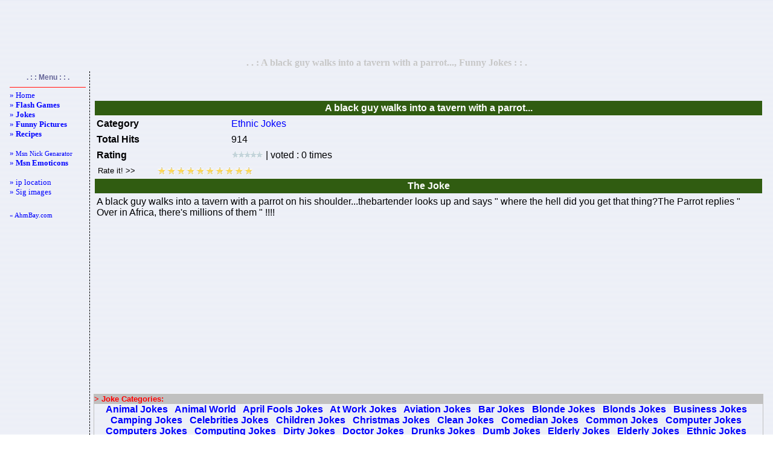

--- FILE ---
content_type: text/html; charset=UTF-8
request_url: http://ahmbay.com/en/joke-read.php?i=6750
body_size: 4376
content:
<!-- www.ahmbay.com -->

<html>
<head>
<meta name="robots" content="index">
<meta name="expires" content="never">
<meta name="distribution" content="global"> 
<meta content="20 days" name=revisit-after>
<title>A black guy walks into a tavern with a parrot..., Funny Jokes</title>
<meta http-equiv="Pragma" content="no-cache">
<meta http-equiv="Cache-Control" content="no-cache">
<meta http-equiv="Content-Type" content="text/html; charset=utf-8">
<meta http-equiv="content-language" content="en">
<meta content="A black guy walks into a tavern with a parrot..., Funny Jokes, Entertainment,Fun,flash games, flash play, flash game play, online games, pictures,jke" name="page-topic">
<meta content="A black guy walks into a tavern with a parrot..., Funny Jokes, Entertainment,Fun,flash games, flash play, flash game play, online games, pictures,jke" name="keywords">
<style type="text/css">
<!--
BODY {
SCROLLBAR-FACE-COLOR: #dee3e7; FONT-SIZE: 12px; SCROLLBAR-HIGHLIGHT-COLOR: #ffffff; SCROLLBAR-SHADOW-COLOR: #dee3e7; COLOR: #000003; SCROLLBAR-3DLIGHT-COLOR: #d1d7dc; LINE-HEIGHT: 135%; SCROLLBAR-ARROW-COLOR: #006699; SCROLLBAR-TRACK-COLOR: #efefef; FONT-FAMILY: "Verdana", "Arial"; SCROLLBAR-DARKSHADOW-COLOR: #98aab1; BACKGROUND-COLOR: #ffffff
}
A:link {COLOR: #0000FF; TEXT-DECORATION: none}
A:visited {COLOR: #0000FF; TEXT-DECORATION: none}
A:hover {COLOR: #FF0000; TEXT-DECORATION: none}

.altciz{border-bottom: 1px dashed #cc3300; padding: 3; color:#666699; }
.sagciz{border-right: 1px dashed #000000; padding: 3; color:#666699; }
.solciz{border-left: 1px dashed #000000; padding: 3; }
.buton{width:100px; font-family:Verdana; font-size:11px; font-weight:bold; border-top:solid 2px #ffffff; border-bottom:solid 2px #B6C7E5; border-left:solid 1px #ffffff; border-right:solid 1px #B6C7E5; background-color:#EEF3FB; margin:0px; color:#445A80; }
.butonn{border-width: 1px;border-color: #203759;height:20px;background-image:url(res/ust_bg.jpg);font-family: Verdana, Arial, Helvetica;font-size: 10px;font-weight: bold;}
.edit{border:1px dashed #B6C7E5; FONT-WEIGHT: bold; FONT-SIZE: 10px; MARGIN: 1px; COLOR: #445A80; FONT-FAMILY: Verdana; BACKGROUND-COLOR: #FFFFFF; padding-left:4; padding-right:4; padding-top:1; padding-bottom:1;}
.Hata{color: Red; background: #FDFAFA; border: 1px solid Black; padding: 5px; text-align: center; }
.menu{ font-family:Verdana;    font-size:11px; }
-->
</style>
</head>
<body background="res/bg.gif" topmargin="2" bottommargin="2">
<center>
<script type="text/javascript"><!--
google_ad_client = "pub-6605058108221031";
/* 728x90, 28.04.2008 ahmbay_say_sms_ust */
google_ad_slot = "6514415756";
google_ad_width = 728;
google_ad_height = 90;
//-->
</script>
<script type="text/javascript" src="http://pagead2.googlesyndication.com/pagead/show_ads.js"></script>
</center>
<table border=0 width="100%">
<tr><td align="center" width="100%"><b><font face="Verdana" color="#C8C8C8">. . : A black guy walks into a tavern with a parrot..., Funny Jokes : : .</font></b></td></tr>
</table>
<table width="100%" border=0><tr>

<!--SOL-->
<td class="sagciz" vAlign=top width="5%">
<center><b><font color="#666699" style="font-size: 9pt">. : : Menu : : .</font></b></center>
<table width=132 border=0 height="530">
<TR align=left>
<TD class="menu" valign="top"><hr color="#ff0000" SIZE="1">
<!-- *** Menu : BASLA ***-->
<font size="2">
<a href="index.php">» Home</a><br>
<a href="flash-games-catlist.php">» <b>Flash Games</b></a><br>

<a href="joke-main.php">» <b>Jokes</b></a><br>
<a href="funny-myspace-pictures.php">» <b>Funny Pictures</b></a><br>
<a href="recipe-main.php">» <b>Recipes</b></a><br>
<br>
<a href="msn-nickname-generator.php">» <small>Msn Nick Genarator</small></a><br>
<a href="msn-emoticons.php">» <b>Msn Emoticons</b></a><br>
<br>
<a href="ip-location.php">» ip location</a><br>
<a href="free-sig-images-1.php">» Sig images</a><br>
<!--
<a href="msn-avatar.php">» Msn Avatar</a><br>
<a href="msn-bots.php">» Msn Bots</a><br>
-->
</font>

<br><br><a href="http://www.ahmbay.com"> « AhmBay.com</a><br>

<script type="text/javascript">
<!--
google_ad_client = "pub-6605058108221031";
/* 120x600, 20.07.2008 ahmbay_sms dikey */
google_ad_slot = "3088174528";
google_ad_width = 120;
google_ad_height = 600;
//-->
</script>
<script type="text/javascript" src="http://pagead2.googlesyndication.com/pagead/show_ads.js"></script>

<br><br>

<script type="text/javascript"><!--
google_ad_client = "pub-6605058108221031";
/* 120x90, oluşturulma 16.03.2008 */
google_ad_slot = "4712547708";
google_ad_width = 120;
google_ad_height = 90;
//-->
</script>
<script type="text/javascript" src="http://pagead2.googlesyndication.com/pagead/show_ads.js"></script>
<br><br>

</center></TD></TR></table><BR></TD><!-- *** 1. KOLON SONU ***--><!-- *** 2. KOLON ***-->
<td vAlign="top" width="90%">
<table class="normaltext" vAlign="top" width="100%" align="left" border="0" height="250"><TR>
<td valign="top" align="center" width="100%" height="1" colspan="2"></TD></TR><tr>
<td valign="top" align="center" width="100%" height="234"><!-- *** icerik buraya ***--><br>
<noscript><h1>A black guy walks into a tavern with a parrot..., Funny Jokes</h1></noscript><script language="JavaScript" type="text/javascript">
function bookmarkpage(url,description){
alert_txt="press CTRL+D to add favorites."
if (navigator.appName=='Microsoft Internet Explorer'){
    window.external.AddFavorite(url, description);
}
else if (navigator.appName=='Netscape' || navigator.appName=='Opera'){
    alert(alert_txt);
}
}

function popupa(mylink, windowname)
{
if (! window.focus)return true;
var href;
if (typeof(mylink) == 'string')
   href=mylink;
else
   href=mylink.href;
window.open(href, windowname, 'width=900,height=750,scrollbars=no');
return false;
}
</script><table border="0" width="100%">
    <tr>
        <td align="center">
            <script type="text/javascript"><!--
            google_ad_client = "pub-6605058108221031";
            /* 728x15, 07.12.2008 ahmbay_oyun bag */
            google_ad_slot = "2496472124";
            google_ad_width = 728;
            google_ad_height = 15;
            //-->
            </script>
            <script type="text/javascript" src="http://pagead2.googlesyndication.com/pagead/show_ads.js"></script>
        </td>
    </tr>
</table><table cellpadding='3' width='100%'>
        <tr>
        <th bgcolor='#305C11' colspan='2'><b><font color='#ffffff'>A black guy walks into a tavern with a parrot...</font></b></th>
        </tr>
        <tr>
        <td width='20%'><b>Category</b> </td>
        <td width='80%'><a href='joke-list.php?i=26'>Ethnic Jokes</a></td>
        </tr>

        <tr>
        <td width='20%'><b>Total Hits</b></td>
        <td width='80%'>914</td>
        </tr>

        <tr>
        <td width='20%'><b>Rating</b></td>
        <td width='80%'><img src=res/v0.gif width=53 height=12 alt="Rating:0 | Voted:0"> | voted : 0 times</td>
        </tr>
        
        <tr>
        <td colspan='2'><!--rate-->
<SCRIPT type="text/javascript">
<!--
function vot(v,x) {
 document.getElementById('vote_set_'+x).value=v;
 document.getElementById('vote_'+x).submit();
}
// End -->
</SCRIPT>

<TABLE  cellSpacing="0" cellPadding="0" border="0" width="104">
<FORM id="vote_6750" name="vote" action="/en/joke-read.php?i=6750" method="POST">
<INPUT type="hidden" value="Pointla" name="rate">
<INPUT type="hidden" value="joke" name="rateselect">
<INPUT type="hidden" value="6750" name="rateid">
<INPUT type="hidden" value="18.119.104.172" name="ip">
<INPUT id="vote_set_6750" type="hidden" name="verilen"> 
<TR>
<TD colSpan=5 width="93"><INPUT id="vs_6750" style="BORDER-RIGHT: 0px; BORDER-TOP: 0px; PADDING-LEFT: 2px; BACKGROUND: none transparent scroll repeat 0% 0%; BORDER-LEFT: 0px; WIDTH: 100px; BORDER-BOTTOM: 0px" value="Rate it! &gt;&gt;" readonly name="vs_6750"></TD>
<TD vAlign="bottom" width="17"><A href="javascript:vot(1,6750);"><IMG onmouseover="document.getElementById('vs_6750').value='1 Point';" onmouseout="document.getElementById('vs_6750').value='Rate it!'" height="16" alt="1 Point" hspace="0" src="res/z.gif" width="16" border="0"></A></TD>
<TD vAlign="bottom" width="17"><A href="javascript:vot(2,6750);"><IMG onmouseover="document.getElementById('vs_6750').value='2 Point';" onmouseout="document.getElementById('vs_6750').value='Rate it!'" height="16" alt="2 Point" hspace="0" src="res/z.gif" width="16" border="0"></A></TD>
<TD vAlign="bottom" width="17"><A href="javascript:vot(3,6750);"><IMG onmouseover="document.getElementById('vs_6750').value='3 Point';" onmouseout="document.getElementById('vs_6750').value='Rate it!'" height="16" alt="3 Point" hspace="0" src="res/z.gif" width="16" border="0"></A></TD>
<TD vAlign="bottom" width="17"><A href="javascript:vot(4,6750);"><IMG onmouseover="document.getElementById('vs_6750').value='4 Point';" onmouseout="document.getElementById('vs_6750').value='Rate it!'" height="16" alt="4 Point" hspace="0" src="res/z.gif" width="16" border="0"></A></TD>
<TD vAlign="bottom" width="17"><A href="javascript:vot(5,6750);"><IMG onmouseover="document.getElementById('vs_6750').value='5 Point';" onmouseout="document.getElementById('vs_6750').value='Rate it!'" height="16" alt="5 Point" hspace="0" src="res/z.gif" width="16" border="0"></A></TD>
<TD vAlign="bottom" width="17"><A href="javascript:vot(6,6750);"><IMG onmouseover="document.getElementById('vs_6750').value='6 Point';" onmouseout="document.getElementById('vs_6750').value='Rate it!'" height="16" alt="6 Point" hspace="0" src="res/z.gif" width="16" border="0"></A></TD>
<TD vAlign="bottom" width="17"><A href="javascript:vot(7,6750);"><IMG onmouseover="document.getElementById('vs_6750').value='7 Point';" onmouseout="document.getElementById('vs_6750').value='Rate it!'" height="16" alt="7 Point" hspace="0" src="res/z.gif" width="16" border="0"></A></TD>
<TD vAlign="bottom" width="17"><A href="javascript:vot(8,6750);"><IMG onmouseover="document.getElementById('vs_6750').value='8 Point';" onmouseout="document.getElementById('vs_6750').value='Rate it!'" height="16" alt="8 Point" hspace="0" src="res/z.gif" width="16" border="0"></A></TD>
<TD vAlign="bottom" width="17"><A href="javascript:vot(9,6750);"><IMG onmouseover="document.getElementById('vs_6750').value='9 Point';" onmouseout="document.getElementById('vs_6750').value='Rate it!'" height="16" alt="9 Point" hspace="0" src="res/z.gif" width="16" border="0"></A></TD>
<TD vAlign="bottom" width="17"><A href="javascript:vot(10,6750);"><IMG onmouseover="document.getElementById('vs_6750').value='10 Point';" onmouseout="document.getElementById('vs_6750').value='Rate it!'" height="16" alt="10 Point" hspace="0" src="res/z.gif" width="16" border="0"></A></TD>
</TR></FORM></TABLE>
<!--/rate--></td></tr>
<!--
        <tr>
        <td width='50%'><b>Total Comments</b></td>
        <td width='50%'></td>
        </tr>
-->
        <tr>
        <th bgcolor='#305C11' colspan='2'><b><font color='#ffffff'>The Joke</font></b></th>
        </tr>

        <tr>
        <td colspan='2'>A black guy walks into a tavern with a parrot on his shoulder...thebartender looks up and says " where the hell did you get that thing?The Parrot replies " Over in Africa, there's millions of them " !!!!</td>
        </tr></table><table border="0" width="100%">
    <tr>
        <td align="center">
            <script type="text/javascript"><!--
            google_ad_client = "pub-6605058108221031";
            /* 336x280, 07.12.2008 ahmbay_flash kare */
            google_ad_slot = "9801451513";
            google_ad_width = 336;
            google_ad_height = 280;
            //-->
            </script>
            <script type="text/javascript" src="http://pagead2.googlesyndication.com/pagead/show_ads.js"></script>
        </td>
        <td align="center">
            <script language="JavaScript" type="text/javascript">
            sid=11004;channel=117278;w=336;h=280;wmid=1626;domain ="ahmbay.com";
            kategori ="19";
            gosterim="TBF";adsrv=1;arkaplan="DBE0EF";
            baslik="000033";
            aciklama="330000";
            kenarlik="DBE0EF";
            jsai="ac24d5b169d7c558";</script>
            <script language="JavaScript" src="http://adserver1.adtech.com.tr/ppc.js"></script>
        </td>
    </tr>
</table><table border=1 cellpadding=0 cellspacing=0 style="border-collapse: collapse"  width=100% bordercolor=#C0C0C0><tr><td width="100%" bgcolor="#C0C0C0"><b><font size="2" color="#FF0000">&gt; Joke Categories:</font></b></td></tr><tr><td align="center"><font color="#0000FF"><b><a href="joke-list.php?i=1">Animal Jokes</a> &nbsp; <a href="joke-list.php?i=2">Animal World</a> &nbsp; <a href="joke-list.php?i=3">April Fools Jokes</a> &nbsp; <a href="joke-list.php?i=4">At Work Jokes</a> &nbsp; <a href="joke-list.php?i=5">Aviation Jokes</a> &nbsp; <a href="joke-list.php?i=6">Bar Jokes</a> &nbsp; <a href="joke-list.php?i=7">Blonde Jokes</a> &nbsp; <a href="joke-list.php?i=8">Blonds Jokes</a> &nbsp; <a href="joke-list.php?i=9">Business Jokes</a> &nbsp; <a href="joke-list.php?i=10">Camping Jokes</a> &nbsp; <a href="joke-list.php?i=11">Celebrities Jokes</a> &nbsp; <a href="joke-list.php?i=12">Children Jokes</a> &nbsp; <a href="joke-list.php?i=13">Christmas Jokes</a> &nbsp; <a href="joke-list.php?i=14">Clean Jokes</a> &nbsp; <a href="joke-list.php?i=15">Comedian Jokes</a> &nbsp; <a href="joke-list.php?i=16">Common Jokes</a> &nbsp; <a href="joke-list.php?i=17">Computer Jokes</a> &nbsp; <a href="joke-list.php?i=18">Computers Jokes</a> &nbsp; <a href="joke-list.php?i=19">Computing Jokes</a> &nbsp; <a href="joke-list.php?i=20">Dirty Jokes</a> &nbsp; <a href="joke-list.php?i=21">Doctor Jokes</a> &nbsp; <a href="joke-list.php?i=22">Drunks Jokes</a> &nbsp; <a href="joke-list.php?i=23">Dumb Jokes</a> &nbsp; <a href="joke-list.php?i=24">Elderly Jokes</a> &nbsp; <a href="joke-list.php?i=25">Elderly Jokes</a> &nbsp; <a href="joke-list.php?i=26">Ethnic Jokes</a> &nbsp; <a href="joke-list.php?i=27">Ethnical Jokes</a> &nbsp; <a href="joke-list.php?i=28">Farming Jokes</a> &nbsp; <a href="joke-list.php?i=29">Festival Jokes</a> &nbsp; <a href="joke-list.php?i=30">Food Jokes</a> &nbsp; <a href="joke-list.php?i=31">Foreigners</a> &nbsp; <a href="joke-list.php?i=32">Free Jokes</a> &nbsp; <a href="joke-list.php?i=33">Funny Jokes</a> &nbsp; <a href="joke-list.php?i=34">Gender Jokes</a> &nbsp; <a href="joke-list.php?i=35">Golf Jokes</a> &nbsp; <a href="joke-list.php?i=36">Instrument Jokes</a> &nbsp; <a href="joke-list.php?i=37">Irish Jokes</a> &nbsp; <a href="joke-list.php?i=38">Job/Office Jokes</a> &nbsp; <a href="joke-list.php?i=39">Kids Jokes</a> &nbsp; <a href="joke-list.php?i=40">Language Jokes</a> &nbsp; <a href="joke-list.php?i=41">Lawyer Jokes</a> &nbsp; <a href="joke-list.php?i=42">Legal Jokes</a> &nbsp; <a href="joke-list.php?i=43">Marriage Jokes</a> &nbsp; <a href="joke-list.php?i=44">Medicine Jokes</a> &nbsp; <a href="joke-list.php?i=45">Men Jokes</a> &nbsp; <a href="joke-list.php?i=46">Men Jokes</a> &nbsp; <a href="joke-list.php?i=47">Military Jokes</a> &nbsp; <a href="joke-list.php?i=48">Miscellaneous</a> &nbsp; <a href="joke-list.php?i=49">Mixed Jokes</a> &nbsp; <a href="joke-list.php?i=50">Mom/Dad Jokes</a> &nbsp; <a href="joke-list.php?i=51">Other Jokes</a> &nbsp; <a href="joke-list.php?i=52">Ouch Jokes</a> &nbsp; <a href="joke-list.php?i=53">Police Jokes</a> &nbsp; <a href="joke-list.php?i=54">Political Jokes</a> &nbsp; <a href="joke-list.php?i=55">Politics Jokes</a> &nbsp; <a href="joke-list.php?i=56">Practical Jokes</a> &nbsp; <a href="joke-list.php?i=57">Real Jokes</a> &nbsp; <a href="joke-list.php?i=58">Red Indian Jokes</a> &nbsp; <a href="joke-list.php?i=59">Redneck Jokes</a> &nbsp; <a href="joke-list.php?i=60">Relationships Jokes</a> &nbsp; <a href="joke-list.php?i=61">Religion Jokes</a> &nbsp; <a href="joke-list.php?i=62">School Jokes</a> &nbsp; <a href="joke-list.php?i=63">Science Jokes</a> &nbsp; <a href="joke-list.php?i=76">More Jokes</a> &nbsp; <a href="joke-list.php?i=66">Situations</a> &nbsp; <a href="joke-list.php?i=67">Sport Jokes</a> &nbsp; <a href="joke-list.php?i=68">Sports Jokes</a> &nbsp; <a href="joke-list.php?i=69">Stats/Math Jokes</a> &nbsp; <a href="joke-list.php?i=70">Travel Jokes</a> &nbsp; <a href="joke-list.php?i=71">Travel Jokes</a> &nbsp; <a href="joke-list.php?i=72">War Jokes</a> &nbsp; <a href="joke-list.php?i=73">Women Jokes</a> &nbsp; <a href="joke-list.php?i=74">Women Jokes</a> &nbsp; <a href="joke-list.php?i=75">Yo Mama Jokes</a> &nbsp; <a href="joke-list.php?i=78">Sex Jokes</a> &nbsp; </b></font></td></tr></table><table border="0" width="100%">
    <tr>
        <td align="center">
            <script type="text/javascript"><!--
            google_ad_client = "pub-6605058108221031";
            /* 728x15, 07.12.2008 ahmbay_oyun bag */
            google_ad_slot = "2496472124";
            google_ad_width = 728;
            google_ad_height = 15;
            //-->
            </script>
            <script type="text/javascript" src="http://pagead2.googlesyndication.com/pagead/show_ads.js"></script>
        </td>
    </tr>
</table><!-- *** icerik son ***-->
</td></tr></table></td>

<!-- *** 2. KOLON SONU ***-->
</tr></table>

<script src="http://www.google-analytics.com/urchin.js" type="text/javascript"></script>
<script type="text/javascript">
_uacct = "UA-595234-1";
urchinTracker();
</script>

<p class=Hata><font face="Verdana" style="font-size: 7pt">Render: 0.024 Sec ¦ By AhmBay</font></p>
</body></html>

--- FILE ---
content_type: text/html; charset=utf-8
request_url: https://www.google.com/recaptcha/api2/aframe
body_size: 267
content:
<!DOCTYPE HTML><html><head><meta http-equiv="content-type" content="text/html; charset=UTF-8"></head><body><script nonce="ketYbgyZ_0WL1I4cLM6NFQ">/** Anti-fraud and anti-abuse applications only. See google.com/recaptcha */ try{var clients={'sodar':'https://pagead2.googlesyndication.com/pagead/sodar?'};window.addEventListener("message",function(a){try{if(a.source===window.parent){var b=JSON.parse(a.data);var c=clients[b['id']];if(c){var d=document.createElement('img');d.src=c+b['params']+'&rc='+(localStorage.getItem("rc::a")?sessionStorage.getItem("rc::b"):"");window.document.body.appendChild(d);sessionStorage.setItem("rc::e",parseInt(sessionStorage.getItem("rc::e")||0)+1);localStorage.setItem("rc::h",'1768705032235');}}}catch(b){}});window.parent.postMessage("_grecaptcha_ready", "*");}catch(b){}</script></body></html>